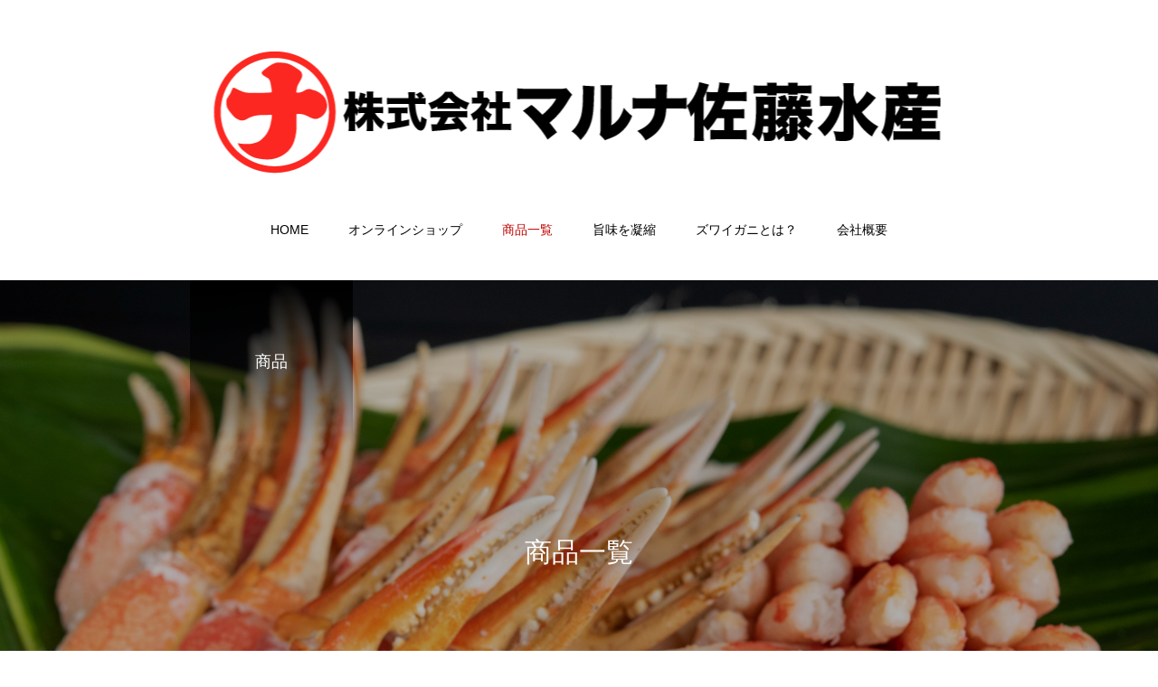

--- FILE ---
content_type: text/html; charset=UTF-8
request_url: https://marunasato.jp/product/
body_size: 6231
content:
<!DOCTYPE html>
<html class="pc" lang="ja">
<head>
<meta charset="UTF-8">
<!--[if IE]><meta http-equiv="X-UA-Compatible" content="IE=edge"><![endif]-->
<meta name="viewport" content="width=device-width">
<title>商品 | マルナ佐藤水産</title>
<meta name="description" content="カニを味わうなら何と言っても本ズワイガニがおすすめ！ 皆さまが大好きな脚や爪を大量に用意しましたので、口を大きく開けて本ズワイガニの長い脚を食べる贅沢を何度も味わえます。また一口でお口の中に広がる旨味を感じること間違いなし。また爪にも身がパンパンに詰まっていて脚とはまた違った触感を楽しめます。">
<link rel="pingback" href="https://marunasato.jp/xmlrpc.php">
<link rel="shortcut icon" href="https://marunasato.jp/wp-content/uploads/2020/09/favicon.png">
<link rel='dns-prefetch' href='//s.w.org' />
<link rel="alternate" type="application/rss+xml" title="マルナ佐藤水産 &raquo; フィード" href="https://marunasato.jp/feed/" />
<link rel="alternate" type="application/rss+xml" title="マルナ佐藤水産 &raquo; コメントフィード" href="https://marunasato.jp/comments/feed/" />
<link rel="alternate" type="application/rss+xml" title="マルナ佐藤水産 &raquo; 商品 フィード" href="https://marunasato.jp/product/feed/" />
<link rel='stylesheet' id='style-css'  href='https://marunasato.jp/wp-content/themes/haku_tcd080/style.css?ver=1.1' type='text/css' media='all' />
<link rel='stylesheet' id='wp-block-library-css'  href='https://marunasato.jp/wp-includes/css/dist/block-library/style.min.css?ver=5.5.17' type='text/css' media='all' />
<script type='text/javascript' src='https://marunasato.jp/wp-includes/js/jquery/jquery.js?ver=1.12.4-wp' id='jquery-core-js'></script>
<link rel="https://api.w.org/" href="https://marunasato.jp/wp-json/" />
<link rel="stylesheet" href="https://marunasato.jp/wp-content/themes/haku_tcd080/css/design-plus.css?ver=1.1">
<link rel="stylesheet" href="https://marunasato.jp/wp-content/themes/haku_tcd080/css/sns-botton.css?ver=1.1">
<link rel="stylesheet" media="screen and (max-width:1001px)" href="https://marunasato.jp/wp-content/themes/haku_tcd080/css/responsive.css?ver=1.1">
<link rel="stylesheet" media="screen and (max-width:1001px)" href="https://marunasato.jp/wp-content/themes/haku_tcd080/css/footer-bar.css?ver=1.1">

<script src="https://marunasato.jp/wp-content/themes/haku_tcd080/js/jquery.easing.1.3.js?ver=1.1"></script>
<script src="https://marunasato.jp/wp-content/themes/haku_tcd080/js/jscript.js?ver=1.1"></script>
<script src="https://marunasato.jp/wp-content/themes/haku_tcd080/js/comment.js?ver=1.1"></script>

<link rel="stylesheet" href="https://marunasato.jp/wp-content/themes/haku_tcd080/js/simplebar.css?ver=1.1">
<script src="https://marunasato.jp/wp-content/themes/haku_tcd080/js/simplebar.min.js?ver=1.1"></script>


<script src="https://marunasato.jp/wp-content/themes/haku_tcd080/js/header_fix.js?ver=1.1"></script>
<script src="https://marunasato.jp/wp-content/themes/haku_tcd080/js/header_fix_mobile.js?ver=1.1"></script>


<style type="text/css">

body, input, textarea { font-family: Arial, "Hiragino Sans", "ヒラギノ角ゴ ProN", "Hiragino Kaku Gothic ProN", "游ゴシック", YuGothic, "メイリオ", Meiryo, sans-serif; }

.rich_font, .p-vertical { font-family: "Times New Roman" , "游明朝" , "Yu Mincho" , "游明朝体" , "YuMincho" , "ヒラギノ明朝 Pro W3" , "Hiragino Mincho Pro" , "HiraMinProN-W3" , "HGS明朝E" , "ＭＳ Ｐ明朝" , "MS PMincho" , serif; font-weight:500; }

.rich_font_type1 { font-family: Arial, "ヒラギノ角ゴ ProN W3", "Hiragino Kaku Gothic ProN", "メイリオ", Meiryo, sans-serif; }
.rich_font_type2 { font-family: Arial, "Hiragino Sans", "ヒラギノ角ゴ ProN", "Hiragino Kaku Gothic ProN", "游ゴシック", YuGothic, "メイリオ", Meiryo, sans-serif; font-weight:500; }
.rich_font_type3 { font-family: "Times New Roman" , "游明朝" , "Yu Mincho" , "游明朝体" , "YuMincho" , "ヒラギノ明朝 Pro W3" , "Hiragino Mincho Pro" , "HiraMinProN-W3" , "HGS明朝E" , "ＭＳ Ｐ明朝" , "MS PMincho" , serif; font-weight:500; }


#top_logo a { color:#ffffff; }
#top_logo a:hover { color:#cccccc; }
#lang_button li a { font-size:14px; color:#cccccc !important; }
#lang_button li.active a, #lang_button li a:hover { color:#ffffff !important; }
.pc .header_fix #header { background:rgba(0,0,0,1); }
.pc .header_fix #fixed_header_logo a, .pc .header_fix #global_menu > ul > li > a { color:#ffffff; }
.pc .header_fix #fixed_header_logo a:hover, .pc .header_fix #global_menu > ul > li > a:hover, .pc .header_fix #global_menu > ul > li.megamenu_parent.active_button > a { color:#cccccc; }
.mobile #header, .mobie #header.active, .mobile .header_fix #header { background:rgba(255,255,255,1); border:none; }
.mobile #header_logo .logo a, #menu_button:before, #lang_mobile_button:before { color:#000000; }
.mobile #header_logo .logo a:hover, #menu_button:hover:before, #lang_mobile_button:hover:before, #lang_mobile_button.active:before { color:#cccccc; }

#global_menu > ul > li > a, #header_social_link li a, #header_logo .logo a { color:#000000; }
#global_menu > ul > li.current-menu-item > a, #global_menu > ul > li > a:hover, #header_social_link li a:hover:before, #global_menu > ul > li.megamenu_parent.active_button > a, #header_logo .logo a:hover, #global_menu > ul > li.active > a { color:#bf0000; }
#global_menu ul ul a { color:#FFFFFF; background:#000000; }
#global_menu ul ul a:hover { background:#333333; }
#global_menu ul ul li.menu-item-has-children > a:before { color:#FFFFFF; }
#drawer_menu { background:#222222; }
#mobile_menu a, .mobile #lang_button a { color:#ffffff; background:#222222; border-bottom:1px solid #444444; }
#mobile_menu li li a { color:#ffffff; background:#333333; }
#mobile_menu a:hover, #drawer_menu .close_button:hover, #mobile_menu .child_menu_button:hover, .mobile #lang_button a:hover { color:#ffffff; background:#00314a; }
#mobile_menu li li a:hover { color:#ffffff; }

.megamenu_product_category_list { background:rgba(34,34,34,0.7); }
.megamenu_product_category_list .title { font-size:18px; }
.megamenu_product_category_list .catch { font-size:14px; }
.megamenu_blog_list { background:rgba(34,34,34,0.7); }
.megamenu_blog_slider .title { font-size:14px; }
#footer_button a { color:#ffffff !important; background:#000000; }
#footer_button a:hover { color:#ffffff !important; background:#999999; }
#return_top a:before { color:#ffffff; }
#return_top a { background:#222222; }
#return_top a:hover { background:#bf0000; }
#footer_menu_bottom { border-top:1px solid rgba(255,255,255,0.3); }

.author_profile a.avatar img, .animate_image img, .animate_background .image, #recipe_archive .blur_image {
  width:100%; height:auto;
  -webkit-transition: transform  0.75s ease;
  transition: transform  0.75s ease;
}
.author_profile a.avatar:hover img, .animate_image:hover img, .animate_background:hover .image, #recipe_archive a:hover .blur_image {
  -webkit-transform: scale(1.2);
  transform: scale(1.2);
}




a { color:#000; }

#comment_headline, .tcd_category_list a:hover, .tcd_category_list .child_menu_button:hover, #post_title_area .post_meta a:hover,
.cardlink_title a:hover, #recent_post .item a:hover, .comment a:hover, .comment_form_wrapper a:hover, .author_profile a:hover, .author_profile .author_link li a:hover:before, #post_meta_bottom a:hover,
#searchform .submit_button:hover:before, .styled_post_list1 a:hover .title_area, .styled_post_list1 a:hover .date, .p-dropdown__title:hover:after, .p-dropdown__list li a:hover, #menu_button:hover:before,
  { color: #1e73be; }

#post_pagination p, #comment_tab li.active a
  { background-color: #1e73be; }

#post_pagination p
  { border-color: #1e73be; }

a:hover, #header_logo a:hover, .megamenu_blog_list a:hover .title, #footer a:hover, #footer_social_link li a:hover:before, #bread_crumb a:hover, #bread_crumb li.home a:hover:after, #bread_crumb, #bread_crumb li.last, #next_prev_post a:hover, body.single-news #next_prev_post a:hover,
#single_author_title_area .author_link li a:hover:before, .megamenu_blog_list .menu_area a:hover, .megamenu_blog_list .menu_area li.active a, .single_copy_title_url_btn:hover, .p-dropdown__list li a:hover, .p-dropdown__title:hover
  { color: #bf0000; }

#submit_comment:hover, #cancel_comment_reply a:hover, #wp-calendar #prev a:hover, #wp-calendar #next a:hover, #wp-calendar td a:hover, #p_readmore .button:hover, .page_navi a:hover, #post_pagination a:hover,
.c-pw__btn:hover, #post_pagination a:hover, #comment_tab li a:hover
  { background-color: #bf0000; }

#comment_textarea textarea:focus, .c-pw__box-input:focus, .page_navi a:hover, #post_pagination a:hover
  { border-color: #bf0000; }
.post_content a { color:#1e73be; }
.post_content a:hover { color:#bf0000; }


.styled_h2 {
  font-size:22px !important; text-align:left; color:#000000;   border-top:1px solid #222222;
  border-bottom:1px solid #222222;
  border-left:0px solid #222222;
  border-right:0px solid #222222;
  padding:30px 0px 30px 0px !important;
  margin:0px 0px 30px !important;
}
.styled_h3 {
  font-size:20px !important; text-align:left; color:#000000;   border-top:2px solid #222222;
  border-bottom:1px solid #dddddd;
  border-left:0px solid #dddddd;
  border-right:0px solid #dddddd;
  padding:30px 0px 30px 20px !important;
  margin:0px 0px 30px !important;
}
.styled_h4 {
  font-size:18px !important; text-align:left; color:#000000;   border-top:0px solid #dddddd;
  border-bottom:0px solid #dddddd;
  border-left:2px solid #222222;
  border-right:0px solid #dddddd;
  padding:10px 0px 10px 15px !important;
  margin:0px 0px 30px !important;
}
.styled_h5 {
  font-size:16px !important; text-align:left; color:#000000;   border-top:0px solid #dddddd;
  border-bottom:0px solid #dddddd;
  border-left:0px solid #dddddd;
  border-right:0px solid #dddddd;
  padding:15px 15px 15px 15px !important;
  margin:0px 0px 30px !important;
}
.q_custom_button1 { background: #535353; color: #ffffff !important; border-color: #535353 !important; }
.q_custom_button1:hover, .q_custom_button1:focus { background: #7d7d7d; color: #ffffff !important; border-color: #7d7d7d !important; }
.q_custom_button2 { background: #535353; color: #ffffff !important; border-color: #535353 !important; }
.q_custom_button2:hover, .q_custom_button2:focus { background: #7d7d7d; color: #ffffff !important; border-color: #7d7d7d !important; }
.q_custom_button3 { background: #535353; color: #ffffff !important; border-color: #535353 !important; }
.q_custom_button3:hover, .q_custom_button3:focus { background: #7d7d7d; color: #ffffff !important; border-color: #7d7d7d !important; }
.speech_balloon_left1 .speach_balloon_text { background-color: #ffdfdf; border-color: #ffdfdf; color: #000000 }
.speech_balloon_left1 .speach_balloon_text::before { border-right-color: #ffdfdf }
.speech_balloon_left1 .speach_balloon_text::after { border-right-color: #ffdfdf }
.speech_balloon_left2 .speach_balloon_text { background-color: #ffffff; border-color: #ff5353; color: #000000 }
.speech_balloon_left2 .speach_balloon_text::before { border-right-color: #ff5353 }
.speech_balloon_left2 .speach_balloon_text::after { border-right-color: #ffffff }
.speech_balloon_right1 .speach_balloon_text { background-color: #ccf4ff; border-color: #ccf4ff; color: #000000 }
.speech_balloon_right1 .speach_balloon_text::before { border-left-color: #ccf4ff }
.speech_balloon_right1 .speach_balloon_text::after { border-left-color: #ccf4ff }
.speech_balloon_right2 .speach_balloon_text { background-color: #ffffff; border-color: #0789b5; color: #000000 }
.speech_balloon_right2 .speach_balloon_text::before { border-left-color: #0789b5 }
.speech_balloon_right2 .speach_balloon_text::after { border-left-color: #ffffff }
.qt_google_map .pb_googlemap_custom-overlay-inner { background:#000000; color:#ffffff; }
.qt_google_map .pb_googlemap_custom-overlay-inner::after { border-color:#000000 transparent transparent transparent; }
</style>

<style id="current-page-style" type="text/css">
#page_header .headline {
  font-size:18px; color:#FFFFFF;
  background: -moz-linear-gradient(top,  rgba(0,0,0,1) 0%, rgba(0,0,0,0) 100%);
  background: -webkit-linear-gradient(top,  rgba(0,0,0,1) 0%,rgba(0,0,0,0) 100%);
  background: linear-gradient(to bottom,  rgba(0,0,0,1) 0%,rgba(0,0,0,0) 100%);
}
#page_header .catch { font-size:30px; color:#FFFFFF; }
#archive_desc_area p { font-size:16px; }
#category_button a { color:#000000; background:#f4f4f4; }
#category_button a.active, #category_button a:hover { color:#ffffff; background:#000000; }
.product_category_item .headline { font-size:18px; background:#dd3333; color:#ffffff; }
.product_category_item .category_desc { font-size:16px; }
.product_list .title { font-size:28px; }
.product_list .desc { font-size:16px; }
.product_list .link_button a { color:#000000; background:#ffffff; border-color:#dddddd; }
.product_list .link_button a:hover { color:#ffffff; background:#000000; border-color:#000000; }
@media screen and (max-width:750px) {
  #page_header .headline { font-size:15px; }
  #page_header .catch { font-size:24px; }
  #archive_desc_area p { font-size:14px; }
  .product_category_item .headline { font-size:15px; }
  .product_category_item .category_desc { font-size:14px; }
  .product_list .title { font-size:24px; }
  .product_list .desc { font-size:14px; }
}
</style>

<script type="text/javascript">
jQuery(document).ready(function($){

  $('.megamenu_blog_slider').slick({
    infinite: true,
    dots: false,
    arrows: false,
    slidesToShow: 3,
    slidesToScroll: 1,
    swipeToSlide: true,
    touchThreshold: 20,
    adaptiveHeight: false,
    pauseOnHover: true,
    autoplay: false,
    fade: false,
    easing: 'easeOutExpo',
    speed: 700,
    autoplaySpeed: 5000
  });
  $('.megamenu_blog_slider_wrap .prev_item').on('click', function() {
    $(this).closest('.megamenu_blog_slider_wrap').find('.megamenu_blog_slider').slick('slickPrev');
  });
  $('.megamenu_blog_slider_wrap .next_item').on('click', function() {
    $(this).closest('.megamenu_blog_slider_wrap').find('.megamenu_blog_slider').slick('slickNext');
  });

});
</script>
<script type="text/javascript">
jQuery(document).ready(function($){

  if (location.hash && location.hash != '#') {
    var $button = $('#category_button a[href="'+location.hash+'"]');
    if ($button.length) {
      $button.click();
    }
  }

  $(window).on('scroll load', function(i) {
    var scTop = $(this).scrollTop();
    var scBottom = scTop + $(this).height();
    $('.product_animate_item').each( function(i) {
      var thisPos = $(this).offset().top + 200;
      if ( thisPos < scBottom ) {
        $(this).addClass('active');
      }
    });
  });

});
</script>
</head>
<body id="body" class="archive post-type-archive post-type-archive-product use_header_fix use_mobile_header_fix">


<div id="container">

 <header id="header">

  <div id="header_logo">
   
<h2 class="logo">
 <a href="https://marunasato.jp/" title="マルナ佐藤水産">
    <img class="pc_logo_image type1" src="https://marunasato.jp/wp-content/uploads/2020/09/maruna-logo.png?1770033400" alt="マルナ佐藤水産" title="マルナ佐藤水産" width="811" height="138" />
      <img class="mobile_logo_image" src="https://marunasato.jp/wp-content/uploads/2021/04/maruna-logo-sp2-1.png?1770033400" alt="マルナ佐藤水産" title="マルナ佐藤水産" width="295" height="60" />
   </a>
</h2>

  </div>
  
<h2 id="fixed_header_logo">
 <a href="https://marunasato.jp/" title="マルナ佐藤水産">
    <span class="text" style="font-size:18px;">マルナ佐藤水産</span>
   </a>
</h2>

  
    <a href="#" id="menu_button"><span>メニュー</span></a>
  <nav id="global_menu">
   <ul id="menu-%e3%82%b5%e3%83%b3%e3%83%97%e3%83%ab%e3%83%a1%e3%83%8b%e3%83%a5%e3%83%bc" class="menu"><li id="menu-item-26" class="menu-item menu-item-type-custom menu-item-object-custom menu-item-home menu-item-26 "><a href="https://marunasato.jp/">HOME</a></li>
<li id="menu-item-224" class="menu-item menu-item-type-custom menu-item-object-custom menu-item-224 "><a href="https://marunasato.official.ec/">オンラインショップ</a></li>
<li id="menu-item-27" class="menu-item menu-item-type-custom menu-item-object-custom current-menu-item menu-item-has-children menu-item-27 current-menu-item"><a href="https://marunasato.jp/product/" aria-current="page">商品一覧</a>
<ul class="sub-menu">
	<li id="menu-item-211" class="menu-item menu-item-type-custom menu-item-object-custom menu-item-211 "><a href="https://marunasato.jp/product/zuwai04/">オオズワイガニ500g</a></li>
	<li id="menu-item-212" class="menu-item menu-item-type-custom menu-item-object-custom menu-item-212 "><a href="https://marunasato.jp/product/zuwai02/">本ズワイガニ600g</a></li>
	<li id="menu-item-213" class="menu-item menu-item-type-custom menu-item-object-custom menu-item-213 "><a href="https://marunasato.jp/product/zuwai03/">本ズワイガニ1kg</a></li>
	<li id="menu-item-250" class="menu-item menu-item-type-custom menu-item-object-custom menu-item-250 "><a href="https://marunasato.jp/product/%e5%8c%97%e6%96%b9%e5%9b%9b%e5%b3%b6%e3%81%a7%e7%8d%b2%e3%82%8c%e3%82%8b%e6%9c%80%e9%ab%98%e7%b4%9a%e3%80%8c%e7%94%9f%e3%82%a6%e3%83%8b%e3%80%8d/">うに</a></li>
</ul>
</li>
<li id="menu-item-206" class="menu-item menu-item-type-post_type menu-item-object-page menu-item-206 "><a href="https://marunasato.jp/%e3%82%ab%e3%83%8b%e3%81%ae%e8%a1%a8%e9%9d%a2%e3%82%92%e3%81%97%e3%81%a3%e3%81%8b%e3%82%8a%e5%9b%ba%e3%82%81%e3%81%a6%e6%97%a8%e5%91%b3%e3%82%92%e5%87%9d%e7%b8%ae%e3%80%82/">旨味を凝縮</a></li>
<li id="menu-item-100" class="menu-item menu-item-type-post_type menu-item-object-page menu-item-100 "><a href="https://marunasato.jp/zuwaihikaku/">ズワイガニとは？</a></li>
<li id="menu-item-101" class="menu-item menu-item-type-post_type menu-item-object-page menu-item-101 "><a href="https://marunasato.jp/%e4%bc%9a%e7%a4%be%e6%a6%82%e8%a6%81/">会社概要</a></li>
</ul>  </nav>
  
  
  
 </header>

 
<div id="page_header" style="background:url(https://marunasato.jp/wp-content/uploads/2020/09/DSC_1536.jpg) no-repeat center top; background-size:cover;">
 <div id="page_header_inner">
    <h2 class="headline rich_font_type3"><span>商品</span></h2>
      <h3 class="catch animation_type1 rich_font_type3"><span>商</span><span>品</span><span>一</span><span>覧</span></h3>
   </div>
  <div class="overlay" style="background:rgba(0,0,0,0.3);"></div>
 </div>

<div id="product_archive">

 
  <div id="category_button" class="clearfix product_animate_item type2">
    <a class="active" id="product_cat_button11" href="#product_cat11">うに</a>
    <a  id="product_cat_button2" href="#product_cat2">オオズワイガニ</a>
    <a  id="product_cat_button3" href="#product_cat3">本ズワイガニ</a>
   </div>
 
  <div class="product_category_item" id="product_cat11">
  <h2 class="headline rich_font product_animate_item"><span>うに</span></h2>
      <div class="product_list">
      <article class="item clearfix product_animate_item">
    <div class="image_wrap">
     <div class="image" style="background:url(https://marunasato.jp/wp-content/uploads/2021/04/DSC_0397-600x600.jpg) no-repeat center center; background-size:cover;"></div>
    </div>
    <div class="content">
     <h3 class="title rich_font_type3"><a href="https://marunasato.jp/product/%e5%8c%97%e6%96%b9%e5%9b%9b%e5%b3%b6%e3%81%a7%e7%8d%b2%e3%82%8c%e3%82%8b%e6%9c%80%e9%ab%98%e7%b4%9a%e3%80%8c%e7%94%9f%e3%82%a6%e3%83%8b%e3%80%8d/">北方四島で獲れる最高級「生ウニ」</a></h3>
               <div class="link_button">
      <a href="https://marunasato.jp/product/%e5%8c%97%e6%96%b9%e5%9b%9b%e5%b3%b6%e3%81%a7%e7%8d%b2%e3%82%8c%e3%82%8b%e6%9c%80%e9%ab%98%e7%b4%9a%e3%80%8c%e7%94%9f%e3%82%a6%e3%83%8b%e3%80%8d/">詳細を見る</a>
     </div>
    </div>
   </article>
     </div>
   </div><!-- END .product_category_item -->
  <div class="product_category_item" id="product_cat2">
  <h2 class="headline rich_font product_animate_item"><span>オオズワイガニ</span></h2>
      <div class="product_list">
      <article class="item clearfix product_animate_item">
    <div class="image_wrap">
     <div class="image" style="background:url(https://marunasato.jp/wp-content/uploads/2020/09/DSC_1547-600x600.jpg) no-repeat center center; background-size:cover;"></div>
    </div>
    <div class="content">
     <h3 class="title rich_font_type3"><a href="https://marunasato.jp/product/zuwai04/">極上を味わうなら大ズワイガニ</a></h3>
               <div class="link_button">
      <a href="https://marunasato.jp/product/zuwai04/">詳細を見る</a>
     </div>
    </div>
   </article>
     </div>
   </div><!-- END .product_category_item -->
  <div class="product_category_item" id="product_cat3">
  <h2 class="headline rich_font product_animate_item"><span>本ズワイガニ</span></h2>
      <div class="product_list">
      <article class="item clearfix product_animate_item">
    <div class="image_wrap">
     <div class="image" style="background:url(https://marunasato.jp/wp-content/uploads/2020/09/DSC_1525-600x600.jpg) no-repeat center center; background-size:cover;"></div>
    </div>
    <div class="content">
     <h3 class="title rich_font_type3"><a href="https://marunasato.jp/product/zuwai02/">大満足の本ズワイガニ１ｋｇセット</a></h3>
               <div class="link_button">
      <a href="https://marunasato.jp/product/zuwai02/">詳細を見る</a>
     </div>
    </div>
   </article>
      <article class="item clearfix product_animate_item">
    <div class="image_wrap">
     <div class="image" style="background:url(https://marunasato.jp/wp-content/uploads/2020/09/DSC_1498-600x600.jpg) no-repeat center center; background-size:cover;"></div>
    </div>
    <div class="content">
     <h3 class="title rich_font_type3"><a href="https://marunasato.jp/product/zuwai03/">ボリューム満点の本ズワイガニ６００ｇセット</a></h3>
               <div class="link_button">
      <a href="https://marunasato.jp/product/zuwai03/">詳細を見る</a>
     </div>
    </div>
   </article>
     </div>
   </div><!-- END .product_category_item -->
 
</div><!-- END #product_archive -->


  <footer id="footer">

  
  <div id="footer_inner">

   
         <div id="footer_menu" class="footer_menu">
    <ul id="menu-%e3%82%b5%e3%83%b3%e3%83%97%e3%83%ab%e3%83%a1%e3%83%8b%e3%83%a5%e3%83%bc-1" class="menu"><li class="menu-item menu-item-type-custom menu-item-object-custom menu-item-home menu-item-26 "><a href="https://marunasato.jp/">HOME</a></li>
<li class="menu-item menu-item-type-custom menu-item-object-custom menu-item-224 "><a href="https://marunasato.official.ec/">オンラインショップ</a></li>
<li class="menu-item menu-item-type-custom menu-item-object-custom current-menu-item menu-item-has-children menu-item-27 current-menu-item"><a href="https://marunasato.jp/product/" aria-current="page">商品一覧</a></li>
<li class="menu-item menu-item-type-post_type menu-item-object-page menu-item-206 "><a href="https://marunasato.jp/%e3%82%ab%e3%83%8b%e3%81%ae%e8%a1%a8%e9%9d%a2%e3%82%92%e3%81%97%e3%81%a3%e3%81%8b%e3%82%8a%e5%9b%ba%e3%82%81%e3%81%a6%e6%97%a8%e5%91%b3%e3%82%92%e5%87%9d%e7%b8%ae%e3%80%82/">旨味を凝縮</a></li>
<li class="menu-item menu-item-type-post_type menu-item-object-page menu-item-100 "><a href="https://marunasato.jp/zuwaihikaku/">ズワイガニとは？</a></li>
<li class="menu-item menu-item-type-post_type menu-item-object-page menu-item-101 "><a href="https://marunasato.jp/%e4%bc%9a%e7%a4%be%e6%a6%82%e8%a6%81/">会社概要</a></li>
</ul>   </div>
   
   
         <ul id="footer_social_link" class="clearfix">
    <li class="insta"><a href="https://www.instagram.com/maruna_satou/" rel="nofollow" target="_blank" title="Instagram"><span>Instagram</span></a></li>        <li class="facebook"><a href="https://www.facebook.com/marunasato.suisan" rel="nofollow" target="_blank" title="Facebook"><span>Facebook</span></a></li>                   </ul>
   
  </div><!-- END #footer_inner -->

      <div id="footer_menu_bottom" class="footer_menu">
   <div class="menu"><ul>
<li class="page_item page-item-67"><a href="https://marunasato.jp/%e4%bc%9a%e7%a4%be%e6%a6%82%e8%a6%81/">会社概要</a></li>
<li class="page_item page-item-76"><a href="https://marunasato.jp/zuwaihikaku/">ズワイガニとは？</a></li>
<li class="page_item page-item-120"><a href="https://marunasato.jp/%e3%82%ab%e3%83%8b%e3%81%ae%e8%a1%a8%e9%9d%a2%e3%82%92%e3%81%97%e3%81%a3%e3%81%8b%e3%82%8a%e5%9b%ba%e3%82%81%e3%81%a6%e6%97%a8%e5%91%b3%e3%82%92%e5%87%9d%e7%b8%ae%e3%80%82/">旨味を凝縮</a></li>
</ul></div>
  </div>
  
    <div id="footer_overlay" style="background:rgba(0,0,0,0.3);"></div>
  
    <div class="footer_bg_image " style="background:url(https://marunasato.jp/wp-content/uploads/2020/09/DSC_1498-scaled.jpg) no-repeat center center; background-size:cover;"></div>
    
 </footer>

 <p id="copyright" style="color:#ffffff; background:#000000;">Copyright © 2020 株式会社マルナ佐藤水産</p>

 
 <div id="return_top">
  <a href="#body"><span>PAGE TOP</span></a>
 </div>

 
</div><!-- #container -->

<div id="drawer_menu">
  <nav>
  <ul id="mobile_menu" class="menu"><li class="menu-item menu-item-type-custom menu-item-object-custom menu-item-home menu-item-26 "><a href="https://marunasato.jp/">HOME</a></li>
<li class="menu-item menu-item-type-custom menu-item-object-custom menu-item-224 "><a href="https://marunasato.official.ec/">オンラインショップ</a></li>
<li class="menu-item menu-item-type-custom menu-item-object-custom current-menu-item menu-item-has-children menu-item-27 current-menu-item"><a href="https://marunasato.jp/product/" aria-current="page">商品一覧</a>
<ul class="sub-menu">
	<li class="menu-item menu-item-type-custom menu-item-object-custom menu-item-211 "><a href="https://marunasato.jp/product/zuwai04/">オオズワイガニ500g</a></li>
	<li class="menu-item menu-item-type-custom menu-item-object-custom menu-item-212 "><a href="https://marunasato.jp/product/zuwai02/">本ズワイガニ600g</a></li>
	<li class="menu-item menu-item-type-custom menu-item-object-custom menu-item-213 "><a href="https://marunasato.jp/product/zuwai03/">本ズワイガニ1kg</a></li>
	<li class="menu-item menu-item-type-custom menu-item-object-custom menu-item-250 "><a href="https://marunasato.jp/product/%e5%8c%97%e6%96%b9%e5%9b%9b%e5%b3%b6%e3%81%a7%e7%8d%b2%e3%82%8c%e3%82%8b%e6%9c%80%e9%ab%98%e7%b4%9a%e3%80%8c%e7%94%9f%e3%82%a6%e3%83%8b%e3%80%8d/">うに</a></li>
</ul>
</li>
<li class="menu-item menu-item-type-post_type menu-item-object-page menu-item-206 "><a href="https://marunasato.jp/%e3%82%ab%e3%83%8b%e3%81%ae%e8%a1%a8%e9%9d%a2%e3%82%92%e3%81%97%e3%81%a3%e3%81%8b%e3%82%8a%e5%9b%ba%e3%82%81%e3%81%a6%e6%97%a8%e5%91%b3%e3%82%92%e5%87%9d%e7%b8%ae%e3%80%82/">旨味を凝縮</a></li>
<li class="menu-item menu-item-type-post_type menu-item-object-page menu-item-100 "><a href="https://marunasato.jp/zuwaihikaku/">ズワイガニとは？</a></li>
<li class="menu-item menu-item-type-post_type menu-item-object-page menu-item-101 "><a href="https://marunasato.jp/%e4%bc%9a%e7%a4%be%e6%a6%82%e8%a6%81/">会社概要</a></li>
</ul> </nav>
  <div id="mobile_banner">
   </div><!-- END #header_mobile_banner -->
</div>

<script>
jQuery(document).ready(function($){

    setTimeout(function(){
    $("#page_header span").each(function(i){
      $(this).delay(i * 100).queue(function(next) {
        $(this).addClass('animate');
        next();
      });
    });
  }, 500);
  });
</script>


<link rel='stylesheet' id='slick-style-css'  href='https://marunasato.jp/wp-content/themes/haku_tcd080/js/slick.css?ver=1.0.0' type='text/css' media='all' />
<script type='text/javascript' src='https://marunasato.jp/wp-includes/js/wp-embed.min.js?ver=5.5.17' id='wp-embed-js'></script>
<script type='text/javascript' src='https://marunasato.jp/wp-content/themes/haku_tcd080/js/slick.min.js?ver=1.0.0' id='slick-script-js'></script>
</body>
</html>